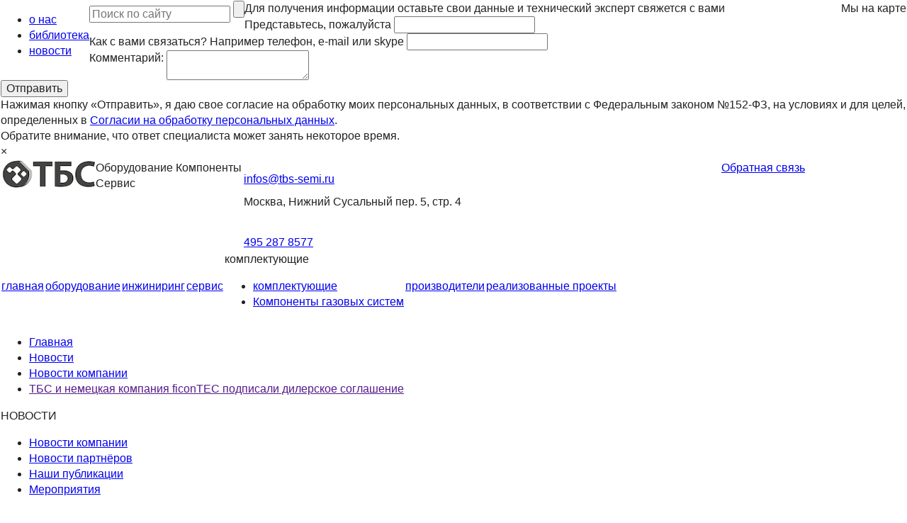

--- FILE ---
content_type: text/html; charset=UTF-8
request_url: https://www.tbs-semi.ru/news/novosti_kompanii/tbs_i_nemetskaya_kompaniya_ficontec_podpisali_dilerskoe_soglashenie/
body_size: 9160
content:


<!DOCTYPE html>
<html>
	<head>
		<meta name="viewport" content="width=device-width, initial-scale=1, maximum-scale=1, user-scalable=0">
		<!-- Google Analytics Content Experiment code -->
		<script>function utmx_section(){}function utmx(){}(function(){var
		k='117329132-5',d=document,l=d.location,c=d.cookie;
		if(l.search.indexOf('utm_expid='+k)>0)return;
		function f(n){if(c){var i=c.indexOf(n+'=');if(i>-1){var j=c.
		indexOf(';',i);return escape(c.substring(i+n.length+1,j<0?c.
		length:j))}}}var x=f('__utmx'),xx=f('__utmxx'),h=l.hash;d.write(
		'<sc'+'ript src="'+'http'+(l.protocol=='https:'?'s://ssl':
		'://www')+'.google-analytics.com/ga_exp.js?'+'utmxkey='+k+
		'&utmx='+(x?x:'')+'&utmxx='+(xx?xx:'')+'&utmxtime='+new Date().
		valueOf()+(h?'&utmxhash='+escape(h.substr(1)):'')+
		'" type="text/javascript" charset="utf-8"><\/sc'+'ript>')})();
		</script><script>utmx('url','A/B');</script>
		<!-- End of Google Analytics Content Experiment code -->

	
		<meta charset="utf-8">
		<title>ТБС и немецкая компания ficonTEC подписали дилерское соглашение</title>
		
		<link href='https://fonts.googleapis.com/css?family=Open+Sans:400italic,700italic,400,700&subset=latin,cyrillic' rel='stylesheet' type='text/css'>
		
		<link rel="icon" type="image/png" href="/image/favicon-big.png" />
		<link rel="stylesheet" href="/css/normalize.css">
		<link rel="stylesheet" href="/css/main.css">
		<!--<link rel="stylesheet" href="/css/main2.css">-->
  
		<script src="//ajax.googleapis.com/ajax/libs/jquery/1.10.2/jquery.min.js"></script>
		<script src="/js/jquery.bxslider.js"></script>
		<script src="/js/jquery-ui-1.10.4.custom.js"></script>

        		
		<link rel="stylesheet" type="text/css" href="/css/style3.css" media="all" />
		<script type="text/javascript" src="/js/jquery.jcarousel.js"></script>
		<script type="text/javascript" src="/js/jquery.easing.1.3.js"></script>
		
		<script type="text/javascript" src="/js/jquery.mousewheel-3.0.6.pack.js"></script>
		<link rel="stylesheet" href="/js/fancy/jquery.fancybox.css?v=2.1.5" type="text/css" media="screen" />
		<script type="text/javascript" src="/js/fancy/jquery.fancybox.pack.js?v=2.1.5"></script>

		<script>
			var $ = jQuery.noConflict();
			
			$(document).ready(function(){
				
				//crossbrowser checkbox
				$(document.body).addClass("styled-checkboxes");
				$(document).on('change', 'input[type=checkbox]', function (e) {
					// Catches the "checked" attribute up with the state of the checkbox
					$(this).attr('checked', $(this).prop('checked'));
				});
				//crossbrowser checkbox end
				
				
				$(".flag").tooltip({
					
				});
				
				$(".link_event_calendar").tooltip({
					position: { my: "left+15 center", at: "right center" }
				});
				
				// на странице с новостями и на детальной странице товара в полном описании
				// делаем все картинки чтобы открывались на весь экран
				$('.tabs1 img, .service_text img').each(function(indx, element) {
					if($(this).parent().is("a") == false) {
						var src = $(this).attr('src');
						$(this).wrap('<a href="'+src+'" class="wrapped_img" />');
					}
				});
				
				
				
				$('.materials_for_download .material_picture img').each(function(indx, element) {
					$(this).appendTo($(this).parents('.material_picture'));
				});
				
				$('.materials_for_download .wrapped_img').remove();
				
				
				$('.wrapped_img').fancybox({
					padding: 0,
					helpers: {
						overlay: {
							locked: false
						}
					}
				});
				// end
				
				
				$('.bxslider1').bxSlider({ controls: false, pager: true, auto: true });
				$('.bxslider2').bxSlider({ mode: 'fade', pager: false, speed: 1000 });
				$('.bxslider3').bxSlider({ pager: false });

				$('.bxslider7').bxSlider({ pagerCustom: '.bxslider8' });
				$('.bxslider71').bxSlider({ controls: false, pager: false});
				$('.bxslider10').bxSlider({ pager: false, infiniteLoop: false, hideControlOnEnd: true });
				$(".fancybox").fancybox({
					padding: 0,
					  helpers: {
						overlay: {
						  locked: false
						}
					  }
				});
				
				$('.jcarousel').jcarousel({
					horisontal: true,
					wrap:'both',
					scroll:1,
					easing:'easeInOutBack',
					animation:500
				});

				$('.jcarousel-prev').click(function() {
					$('.jcarousel').jcarousel('scroll', '-=1');
				});

				$('.jcarousel-next').click(function() {
					$('.jcarousel').jcarousel('scroll', '+=1');
				});
			});

			$(document).ready(function(){
				$(document).on("click", ".equipment_filter_btn", function(e) {
					
					if($(this).attr('show') == 'true') {
						$(this).attr('show', 'false');
						$(this).css("background-color", "#ECECEC");
						
						$('.bx-filter').fadeOut(500);
					}
					else if($(this).attr('show') == 'false') {
						$(this).attr('show', 'true');
						$(this).css("background-color", "#bbbbbb");
						
						$('.bx-filter').fadeIn(1000);
					}
					else {
						$(this).attr('show', 'true');
						$(this).css("background-color", "#bbbbbb");
						
						$('.equipment_filter_block').html($('.bx-filter'));
						
						$('.bx-filter').fadeIn(1000);
					}
				});
			});
			
			$(window).load(function () {
				if($("div").is(".bx-filter")) {
					$('.equipment_filter_block').html($('.bx-filter'));

					if($(".equipment_filter_block").attr("data-show") == "y") {
						$('.equipment_filter_btn').click();
					}
				}
			});
			
			$(document).ready(function() {
				$("img").removeAttr("title");
			});
		</script>
		<meta http-equiv="Content-Type" content="text/html; charset=UTF-8" />
<meta name="keywords" content="ТБС и немецкая компания ficonTEC подписали дилерское соглашение" />
<meta name="description" content="ТБС&amp;lt;b&amp;gt; &amp;lt;/b&amp;gt;и немецкая компания ficonTEC подписали дилерское соглашение на поставку систем сборки, посадки и тестирования лазерных линеек и оптических световодов." />
<link href="/bitrix/cache/css/s1/tbs-iprill/page_da8068d3bea5d50da40a5580ea49bd92/page_da8068d3bea5d50da40a5580ea49bd92_v1.css?1697640365787" type="text/css"  rel="stylesheet" />
<link href="/bitrix/cache/css/s1/tbs-iprill/template_7d59949287fd906fcf9891c04215a372/template_7d59949287fd906fcf9891c04215a372_v1.css?1697634100582753" type="text/css"  data-template-style="true" rel="stylesheet" />
<script type="text/javascript">if(!window.BX)window.BX={};if(!window.BX.message)window.BX.message=function(mess){if(typeof mess==='object'){for(let i in mess) {BX.message[i]=mess[i];} return true;}};</script>
<script type="text/javascript">(window.BX||top.BX).message({'JS_CORE_LOADING':'Загрузка...','JS_CORE_NO_DATA':'- Нет данных -','JS_CORE_WINDOW_CLOSE':'Закрыть','JS_CORE_WINDOW_EXPAND':'Развернуть','JS_CORE_WINDOW_NARROW':'Свернуть в окно','JS_CORE_WINDOW_SAVE':'Сохранить','JS_CORE_WINDOW_CANCEL':'Отменить','JS_CORE_WINDOW_CONTINUE':'Продолжить','JS_CORE_H':'ч','JS_CORE_M':'м','JS_CORE_S':'с','JSADM_AI_HIDE_EXTRA':'Скрыть лишние','JSADM_AI_ALL_NOTIF':'Показать все','JSADM_AUTH_REQ':'Требуется авторизация!','JS_CORE_WINDOW_AUTH':'Войти','JS_CORE_IMAGE_FULL':'Полный размер'});</script>

<script type="text/javascript" src="/bitrix/js/main/core/core.min.js?1697633976221146"></script>

<script>BX.setJSList(['/bitrix/js/main/core/core_ajax.js','/bitrix/js/main/core/core_promise.js','/bitrix/js/main/polyfill/promise/js/promise.js','/bitrix/js/main/loadext/loadext.js','/bitrix/js/main/loadext/extension.js','/bitrix/js/main/polyfill/promise/js/promise.js','/bitrix/js/main/polyfill/find/js/find.js','/bitrix/js/main/polyfill/includes/js/includes.js','/bitrix/js/main/polyfill/matches/js/matches.js','/bitrix/js/ui/polyfill/closest/js/closest.js','/bitrix/js/main/polyfill/fill/main.polyfill.fill.js','/bitrix/js/main/polyfill/find/js/find.js','/bitrix/js/main/polyfill/matches/js/matches.js','/bitrix/js/main/polyfill/core/dist/polyfill.bundle.js','/bitrix/js/main/core/core.js','/bitrix/js/main/polyfill/intersectionobserver/js/intersectionobserver.js','/bitrix/js/main/lazyload/dist/lazyload.bundle.js','/bitrix/js/main/polyfill/core/dist/polyfill.bundle.js','/bitrix/js/main/parambag/dist/parambag.bundle.js']);
</script>
<script type="text/javascript">(window.BX||top.BX).message({'LANGUAGE_ID':'ru','FORMAT_DATE':'DD.MM.YYYY','FORMAT_DATETIME':'DD.MM.YYYY HH:MI:SS','COOKIE_PREFIX':'BITRIX_SM','SERVER_TZ_OFFSET':'10800','UTF_MODE':'Y','SITE_ID':'s1','SITE_DIR':'/','USER_ID':'','SERVER_TIME':'1769081252','USER_TZ_OFFSET':'0','USER_TZ_AUTO':'Y','bitrix_sessid':'fb1b5ff63805ebb5871b38fcc1edacd4'});</script>


<script type="text/javascript">BX.setJSList(['/bitrix/templates/tbs-iprill/components/bitrix/menu/header/script.js']);</script>
<script type="text/javascript">BX.setCSSList(['/bitrix/templates/tbs-iprill/components/bitrix/news/news/bitrix/news.detail/.default/style.css','/admin-small.css','/bitrix/templates/tbs-iprill/components/bitrix/menu/header/style.css','/bitrix/templates/tbs-iprill/components/bitrix/menu/menu_1/style.css','/bitrix/templates/tbs-iprill/components/bitrix/menu/menu_2/style.css','/bitrix/templates/tbs-iprill/styles.css','/bitrix/templates/tbs-iprill/template_styles.css']);</script>


<script type="text/javascript"  src="/bitrix/cache/js/s1/tbs-iprill/template_39f5110dc80f194af5d3152190274639/template_39f5110dc80f194af5d3152190274639_v1.js?16976341005426"></script>
<script type="text/javascript">var _ba = _ba || []; _ba.push(["aid", "c7faca11a74ed8794a82e736d4f88121"]); _ba.push(["host", "www.tbs-semi.ru"]); (function() {var ba = document.createElement("script"); ba.type = "text/javascript"; ba.async = true;ba.src = (document.location.protocol == "https:" ? "https://" : "http://") + "bitrix.info/ba.js";var s = document.getElementsByTagName("script")[0];s.parentNode.insertBefore(ba, s);})();</script>


		<!--наверх-->
 
<script type="text/javascript">
 
$(function() {
 
$(window).scroll(function() {
 
if($(this).scrollTop() != 0) {
 
$('#toTop').fadeIn();
 
} else {
 
$('#toTop').fadeOut();
 
}
 
});
 
$('#toTop').click(function() {
 
$('body,html').animate({scrollTop:0},800);
 
});

// if($(window).width() < 992) {
// 	$('.header-menu-wrap').click(function() {
// 		$('.sandwich').toggleClass('active');
// 		$('.header .h_menu_2').slideToggle();
// 	});
// });
 
});
 
</script>
<!--наверх-->
<meta name="yandex-verification" content="57fcc529b79d1390" />
	</head>
	<body>
				<table class="wrap">
			<tr>
				<td class="wrap1">
					<div class="header">
						<script type="text/javascript" src="/js/jquery.easyModal.js"></script>


<div class="header-line-wrap">
	<div class="content contacts">
		<div style="float: left;">
			<div class='h_menu_link_about'><a href='/about_en/' class='h_menu_link_about_en'></a><a href='/about_cn/' class='h_menu_link_about_cn'></a></div><div class='h_menu_1'><ul><li><a href='/about/'>о нас</a></li><li><a href='/library/'>библиотека</a></li><li><a href='/news/' class='active'>новости</a></li></ul><div class='clear_both'></div></div>		</div>
		<div style="float: left;">
			<div class="h_poisk">
				<form id="poisk" action="/search" method="GET">
					<input type="text" required="" id="nav-search" name="q" placeholder="Поиск по сайту" class="input-search"  />
					<input type="submit" value=""/>
				</form>
			</div>
		</div>
		<div style="float: right;">
			<span class="before-icon-maps"></span><div class="header-in-maps">Мы на карте</div>
		</div>
		
		
		<div class='header_window_tc'>
			<div class='wtc_body'>
				<div class='wtc_title'>Для получения информации оставьте свои данные и технический эксперт свяжется с вами</div>
				
				<form>
					<input type='hidden' name='e_name' value=''>
					<div class='wtc_input_group wtc_name'>
						<label for='wtc_name'>Представьтесь, пожалуйста</label>
						<input name='wtc_name' type='text'>
						<div class='wtc_error'></div>
					</div>
					<div class='wtc_input_group wtc_contact'>
						<label for='wtc_contact'>Как с вами связаться? <span>Например телефон, e-mail или skype</span></label>
						<input name='wtc_contact' type='text'>
						<div class='wtc_error'></div>
					</div>
					<div class='wtc_input_group wtc_message'>
						<label for='wtc_message'>Комментарий:</label>
						<textarea></textarea>
						<div class='wtc_error'></div>
					</div>
					<div class='wtc_input_group'>
						<input type='submit' value='Отправить'>
					</div>
					<div class='wtc_description cstmdiv '>
						Нажимая кнопку «Отправить», я даю свое согласие на обработку моих персональных данных, в
						соответствии с Федеральным законом №152-ФЗ, на условиях и для целей, определенных в
						<a class="cstmlink" href="/soglasie-na-obrabotku-personalnykh-dannykh.pdf"
						   target="_blank">Согласии	на обработку персональных данных</a>.
					</div>
					<div class='wtc_description'>
						Обратите внимание, что ответ специалиста может занять некоторое время.
					</div>

				</form>
			</div>
			<div class='wtc_close'><span>×</span></div>
		</div>
		<div class='header_window_tc_background'></div>
	</div>
</div>







<div class="header-contact-wrap">
	<div class="content">
		<table style="height: 100%; width: 100%;">
			<tr>
				<td style="vertical-align: top;width: 340px;" class="first-td">
					<div class="logo-container">
						<a href="/">
							<img class="h_img_1" src="/image/logo-tbx-40px.png" alt="Компания ТБС" style="float: left;" />
						</a>
					</div>
					
					<span class="logo-text">Оборудование Компоненты Сервис</span>
				</td>
				<td style="vertical-align: middle;">
					<div class="header-contact-block-container">
						<div class="header-contact-block">
							<div style="margin-top: 16px;">
								<span class="before-icon-mail"></span><div class="header-email"><a href="mailto:infos@tbs-semi.ru">infos@tbs-semi.ru</a></div>
							</div>
							<div class="header-address-container" style="margin-top: 10px;">
								<span class="before-icon-map"></span><div class="header-address">Москва, Нижний Сусальный пер. 5, стр. 4</div>
							</div>
						</div>
						<div class="header-contact-block">
							<div style="margin-top: 35px;">
								<span class="before-icon-phone"></span><div class="header-phone"><a href="tel:+74952878577">495 287 8577</a></div>
							</div>
													</div>
					</div>
				</td>
				<td style="vertical-align: top;">
					<div class="feedback-button-container">
						<a href="#" class="header-feedback-button old-style-button feedback-form-trigger">Обратная связь</a> <!--  -->
					</div>
				</td>
			</tr>
		</table>
	</div>
</div>

<div class="header-menu-wrap">
	<div class="content">
		<div class="mobile-menu-panel">
			<span>Меню</span>
			<div class="sandwich">
				<span></span>
				<span></span>
				<span></span>
			</div>
		</div>
	

	<div class="h_menu_2">
		<table>
			<tr>
			<td><a href='/'>главная</a></td><td><a href='/equipment/'>оборудование</a></td><td><a href='/engineering/'>инжиниринг</a></td><td><a href='/service/'>сервис</a></td><td><div class='parent1'>комплектующие<div class='pod_menu'><ul><li><a href='/components/'>комплектующие</a></li><li><a href='/components-gaz-system/'>Компоненты газовых систем</a></li></ul></div></div></td><td><a href='/makers/'>производители</a></td><td><a href='/realized_projects/'>реализованные проекты</a></td>						</tr>
		</table>
		<div class="clear_both"></div>
	</div>
	</div>
</div>


<div id="modal_in_map" style="display: none; position: fixed; z-index: 0; left: 50%; top: 50%;">
	<div class="modal-dialog">
		<div class="modal-header">
			<span>ООО «ТБС»</span>
			<span class="modal-map-close">&#10799;</span>
		</div>
		
		
		<div class="modal-contact">
			<div class="header-contact-block-container">
				<div class="header-contact-block">
					<div style="margin-top: 20px;">
						<span class="modal-icon-container">
							<img src="/bitrix/templates/tbs-iprill/img/icon-mail.png" />
						</span>
						<div class="header-email"><a href="mailto:infos@tbs-semi.ru">infos@tbs-semi.ru</a></div>
					</div>
					
					<div class="mobile_clear"></div>
					
					<div style="margin-top: 10px;">
						<span class="modal-icon-container">
							<img src="/bitrix/templates/tbs-iprill/img/icon-maps.png" />
						</span>
						<div class="header-address">105064, Москва, Нижний Сусальный пер. 5, стр. 4</div>
					</div>
				</div>
				<div class="mobile_clear"></div>
				
				
				<div class="header-contact-block">
					<div style="margin-top: 34px;">
						<span class="modal-icon-container">
							<img src="/bitrix/templates/tbs-iprill/img/icon-phone.png" />
						</span>
						<div class="header-phone"><a href="tel:+74952878577">495 287 8577</a></div>
					</div>
					<div class="mobile_clear"></div>
									</div>
			</div>
			<div class="mobile_clear"></div>
			
			<div class="feedback-button-container">
				<a href="#" class="header-feedback-button feedback-form-trigger">Консультация эксперта</a>
			</div>
		</div>
		<div style="clear: both;"></div>
		
		<div class="modal-map-container">
			<script type="text/javascript" charset="utf-8" src="//api-maps.yandex.ru/services/constructor/1.0/js/?um=constructor%3A773ef7b61b41f8d4c250d1a78063740e2ebd9cf9370285305e4fddddbb19b0d1&amp;width=100%25&amp;height=400&amp;lang=ru_RU&amp"></script>
		</div>
	</div>
</div>					</div>
				</td>
			</tr>
			<tr>
				<td class="wrap2">
				<div class="wrapper">
					<div class="content">


<div class="h_krohi_obj">
	<div class="h_krohi">
		<ul>
			<li><a href="/">Главная</a></li>
			<li><a href="/news/">Новости</a></li>
			<li><a href='/news/novosti_kompanii/'>Новости компании</a></li>			<li><a href="">ТБС и немецкая компания ficonTEC подписали дилерское соглашение</a></li>
		</ul>
	</div>
</div>
<div class="main_block">
<div class="left_menu">
	<div class="contacts_munu_1">НОВОСТИ</div>
	<div class="contacts_munu_2">
		<ul>
			<li><a class="news_company el_company_active" href="/news/novosti_kompanii/">Новости компании</a></li>
			<li><a class="news_partners " href="/news/novosti_partnyerov/">Новости партнёров</a></li>
			<li><a class="our_publications" href="/news/our_publications/">Наши публикации</a></li>
			<li><a class="news_meropriyatiya " href="/news/meropriyatiya/">Мероприятия</a></li>
		</ul>
	</div>
		<div class="clear_both"></div>
</div>



<div class="right_block">
	<div class="service_text">
		<h2>ТБС и немецкая компания ficonTEC подписали дилерское соглашение</h2>
		
		<a class='library_block_conpany_a' href='/news/novosti_kompanii/'>Новости компании</a>		&nbsp;&nbsp;&nbsp;&nbsp;&nbsp;
		<span class="library_block_date_a">27/04/2010 11:26</span>
		
				
		<!--<p>-->
			<div class="news_detail_text">
				<hr>
				<b>ООО ТБС </b>и немецкая компания <b>ficonTEC</b> подписали дилерское соглашение на поставку систем сборки, посадки и тестирования лазерных линеек и оптических световодов. Со списком систем можно ознакомиться <a href="http://tbs-semi.ru/equipment/sborka_lazernykh_lineek_i_opticheskikh_komponentov/" target="_blank" title="открыть в новом окне раздел Сборка лазерных линеек и оптических компонентов">здесь</a>.<br>
<br>
<img src="/upload/news/news-company/logo-ficontec.jpg" height="56" width="160"><br>			</div>
		<!--</p>-->
	</div>
</div>
</div>

			</div>
		</div>
		</td>
		</tr>
		<tr>
		<td class="wrap3">	
		<!--'start_frame_cache_random_discount'--><!--'end_frame_cache_random_discount'-->		<div class="footer">
			<div class="footer1 wrapper">
				<div class="content">
					<div class="f1_1">
						<div class="f1_1_1">
							<a href="skype:+7492878577?call">
								<img src="/image/phone.png" alt="картинка"><!--<span>495</span>-->495 287 8577
							</a>
						</div>
						<!-- <div class="razdel2">
						</div> -->
						<div class="f1_1_2">
													</div>
						<!-- <div class="razdel2">
						</div> -->
						<div class="f1_1_3">
							<a href="mailto:infos@tbs-semi.ru">
								&nbsp;&nbsp;&nbsp;<img src="/image/mail.png" alt="картинка">infos@tbs-semi.ru
							</a>
						</div>
						<div class="clear_both"></div>
					</div>
					<div class="f1_2">
						<img src="/image/logo-tbx-40px_footer.png" alt="лого" />
					</div>
					<div class="clear_both"></div>
				</div>
			</div>
			<div class="footer2w">
				<div class="footer2 wrapper">
					<div class="content">
						<div class="f2_1">
							<div class="f2_1_1">
								Наш адрес
							</div>
							<div class="f2_1_2">105064, Москва, Нижний Сусальный пер. 5, стр. 4</div>
							<div class="f2_1_3">
								<a style="cursor: pointer" class="header-in-maps">
									<img src="/image/map.png" alt="картинка">Найти на карте
								</a>
							</div>
						</div>
						<!-- <div class="razdel3">
						</div> -->
						<div class="f2_2">
							<div class="f2_2_1">
								Обратная связь
							</div>
							<div class="f2_2_2">
								<form id='sv_form'>
									<input type='hidden' name='action' value='FSvyaz'>
									<input class='f_name' name='name' type='text' placeholder="Имя"/>
									<input class='f_mail' name='mail' type='text' placeholder="Email"/>
									<input class='f_comment' name='comment' type='text' placeholder="Сообщение"/>
									<input class='f_button1' style="
									border-radius: 5px;
									 height: 30px;
									 border-bottom-color:#a2c52e !important;
                                    border-bottom-style:ridge !important;
                                    border-bottom-width:2px !important;
                                    border-left-color:#cfe460 !important;
                                    border-left-style:groove !important;
                                    border-left-width:2px !important;
                                    border-radius: 5px !important;
                                    border-right-color: #cfe460 !important;
                                    border-right-style: ridge !important;
                                    border-right-width: 2px !important;
                                    border-top-color: #ecf68c !important;
                                    border-top-style: groove !important;
                                    border-top-width: 2px !important;
                                    background-position: -2px center;"
                                           type='submit'
                                           value=''

                                    >


								</form>
								<div class='wtc_description cstmdiv footersubm'>
									Нажимая кнопку «Отправить», я даю свое согласие на обработку моих персональных данных, в
									соответствии с Федеральным законом №152-ФЗ, </br>на условиях и для целей, определенных в
									<a class="cstmlink" href="/soglasie-na-obrabotku-personalnykh-dannykh.pdf"
									   target="_blank">Согласии	на обработку персональных данных</a>.
								</div>
									<script>
										$(document).ready(function() {
											$('#sv_form').submit(function() { return false; });

											$('.f_button1').on('click', function() {
												var FOrganization = $("#sv_form input[name='comment']");
												var FContact_name = $("#sv_form input[name='name']");
												//var FTel = $(\"#sv_form input[name='tel']\");
												var FMail = $("#sv_form input[name='mail']");

												var RF_ob1 = false;
												var RF_ob2 = false;
												//var RF_ob3 = false;
												var RF_ob4 = false;

												if (FOrganization.val().length < 3) {
													FOrganization.css({'box-shadow':'0 0 8px #F00'});
													RF_ob1 = false;
												} else {
													FOrganization.css({'box-shadow':'transparent 0px 0px 0px'});
													RF_ob1 = true;
												}

												if (FContact_name.val().length < 3) {
													FContact_name.css({'box-shadow':'0 0 8px #F00'});
													RF_ob2 = false;
												} else {
													FContact_name.css({'box-shadow':'transparent 0px 0px 0px'});
													RF_ob2 = true;
												}

												/*if (!isValidPhone(FTel.val())) {
													FTel.css({'box-shadow':'0 0 8px #F00'});
													RF_ob3 = false;
												}
												else {
													FTel.css({'box-shadow':'transparent 0px 0px 0px'});
													RF_ob3 = true;
												}*/

												if (!isValidEmailAddress(FMail.val())) {
													FMail.css({'box-shadow':'0 0 8px #F00'});
													RF_ob4 = false;
												}
												else {
													FMail.css({'box-shadow':'transparent 0px 0px 0px'});
													RF_ob4 = true;
												}

												if (RF_ob1 == true && RF_ob2 == true /*&& RF_ob3 == true*/ && RF_ob4 == true) {
													$.ajax({
														type: 'POST',
														url: '/ajax.php',
														data: $("#sv_form").serialize(),
														success: function(data) {
															if (data == "true") {
																$('#sv_form').fadeOut('fast', function() {
																	$(this).before("<div style='font-size: 24px;'>Ваше обращение успешно отправлено.</div>");
																});
																
																
																yaCounter30360132.reachGoal('feedback_footer');
															} else {
																$('#sv_form').fadeOut('fast', function() {
																	$(this).before("<div style='font-size: 24px;'>Произошла ошибка, обновите страницу и попробуйте снова.</div>");
																});
															}
														}
													});
												}
											});

											function isValidEmailAddress(emailAddress) {
												var pattern = new RegExp(/^((\"[\w-\s]+\")|([\w-]+(?:\.[\w-]+)*)|(\"[\w-\s]+\")([\w-]+(?:\.[\w-]+)*))(@((?:[\w-]+\.)*\w[\w-]{0,66})\.([a-z]{2,6}(?:\.[a-z]{2})?)$)|(@\[?((25[0-5]\.|2[0-4][0-9]\.|1[0-9]{2}\.|[0-9]{1,2}\.))((25[0-5]|2[0-4][0-9]|1[0-9]{2}|[0-9]{1,2})\.){2}(25[0-5]|2[0-4][0-9]|1[0-9]{2}|[0-9]{1,2})\]?$)/i);
												return pattern.test(emailAddress);
											}

											function isValidPhone(phone) {
												var pattern = new RegExp(/^((8|\+7)[\- ]?)?(\(?\d{3}\)?[\- ]?)?[\d\- ]{5,10}$/);
												return pattern.test(phone);
											}
										});
									</script>
							</div>
						</div>
						<div class="clear_both"></div>
					</div>
				</div>
			</div>
			<div class="clear_both"></div>
			<div class="footer3 wrapper">
				<div class="content">
					<p>
						© 2026. Фирма "ТБС". Поставщик оборудования для производства полупроводниковых устройств
					</p>
				</div>
			</div>
		</div>
		</td>
		</tr>
	</table>
	
	<!-- Yandex.Metrika counter --><script type="text/javascript"> (function (d, w, c) { (w[c] = w[c] || []).push(function() { try { w.yaCounter30360132 = new Ya.Metrika({ id:30360132, clickmap:true, trackLinks:true, accurateTrackBounce:true, webvisor:true, trackHash:true }); } catch(e) { } }); var n = d.getElementsByTagName("script")[0], s = d.createElement("script"), f = function () { n.parentNode.insertBefore(s, n); }; s.type = "text/javascript"; s.async = true; s.src = "https://mc.yandex.ru/metrika/watch.js"; if (w.opera == "[object Opera]") { d.addEventListener("DOMContentLoaded", f, false); } else { f(); } })(document, window, "yandex_metrika_callbacks");</script><noscript><div><img src="https://mc.yandex.ru/watch/30360132" style="position:absolute; left:-9999px;" alt="" /></div></noscript><!-- /Yandex.Metrika counter -->
	<!-- Yandex.Metrika counter --> <script type="text/javascript"> (function (d, w, c) { (w[c] = w[c] || []).push(function() { try { w.yaCounter36149205 = new Ya.Metrika({ id:36149205, clickmap:true, trackLinks:true, accurateTrackBounce:true, webvisor:true }); } catch(e) { } }); var n = d.getElementsByTagName("script")[0], s = d.createElement("script"), f = function () { n.parentNode.insertBefore(s, n); }; s.type = "text/javascript"; s.async = true; s.src = "https://mc.yandex.ru/metrika/watch.js"; if (w.opera == "[object Opera]") { d.addEventListener("DOMContentLoaded", f, false); } else { f(); } })(document, window, "yandex_metrika_callbacks"); </script> <noscript><div><img src="https://mc.yandex.ru/watch/36149205" style="position:absolute; left:-9999px;" alt="" /></div></noscript> <!-- /Yandex.Metrika counter -->
	<DIV ID = "toTop" > Наверх </ DIV >
		
	<script>
	  (function(i,s,o,g,r,a,m){i['GoogleAnalyticsObject']=r;i[r]=i[r]||function(){
	  (i[r].q=i[r].q||[]).push(arguments)},i[r].l=1*new Date();a=s.createElement(o),
	  m=s.getElementsByTagName(o)[0];a.async=1;a.src=g;m.parentNode.insertBefore(a,m)
	  })(window,document,'script','//www.google-analytics.com/analytics.js','ga');

	  ga('create', 'UA-74259622-1', 'auto');
	  ga('send', 'pageview');
	</script>

	</body>
</html>